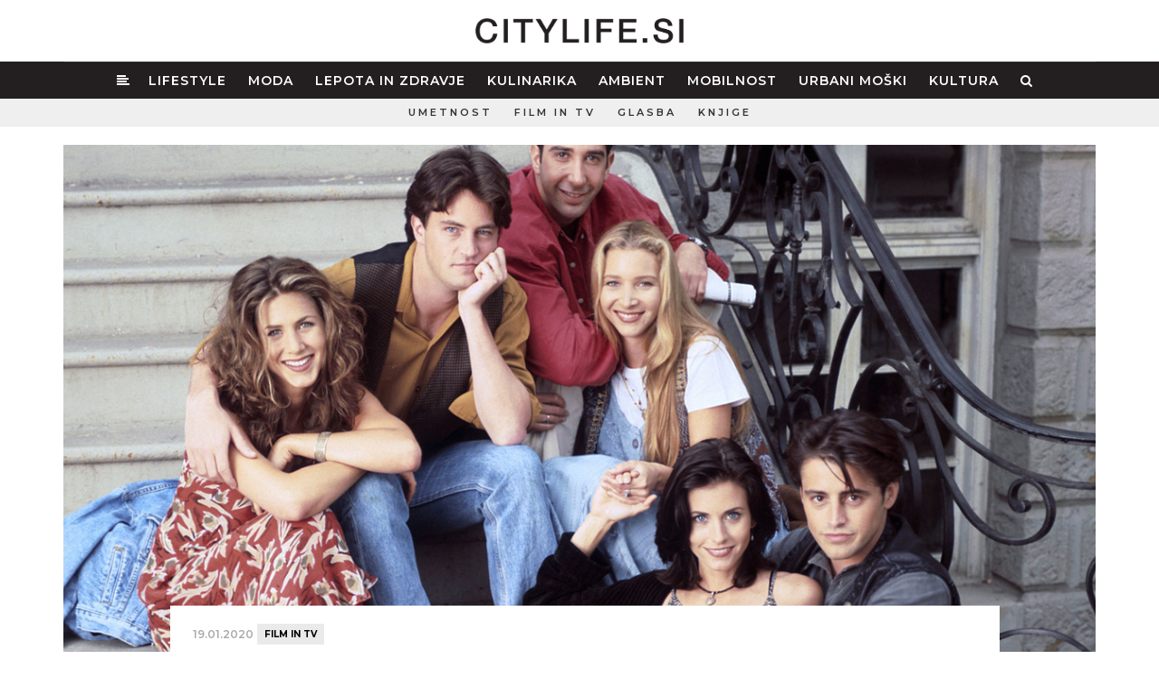

--- FILE ---
content_type: text/html; charset=UTF-8
request_url: https://citylife.si/film-in-tv/6-razlogov-zakaj-so-prijatelji-ena-najbolj-priljubljenih-tv-serij-vseh-casov
body_size: 7060
content:
<!DOCTYPE html><html lang="sl"><head><meta charset="utf-8"><meta http-equiv="X-UA-Compatible" content="IE=edge"><meta name="viewport" content="width=device-width, initial-scale=1, maximum-scale=5"><meta name="author" content="Tehnis"><!-- SEO --><title>6 razlogov, zakaj so Prijatelji ena najbolj priljubljenih TV serij vseh časov</title><meta name="description" content="Serija Prijatelji je septembra praznovala 25 let začetka predvajanja. Kaj je tisto, kar privablja gledalce še toliko let kasneje?" /><meta name="keywords" content="tv serija, 90. leta, prijatelji, citylife, urbano življenje, revija, lifestyle, moda" /><!-- END SEO --><!-- OG --><meta property="og:title" content="6 razlogov, zakaj so Prijatelji ena najbolj priljubljenih TV serij vseh časov" /><meta property="og:site_name" content="Citylife - Urbani lifestyle magazin"><meta property="og:locale" content="sl_SI"><meta property="og:url" content="https://www.citylife.si/film-in-tv/6-razlogov-zakaj-so-prijatelji-ena-najbolj-priljubljenih-tv-serij-vseh-casov" /><meta property="og:description" content="Serija Prijatelji je septembra praznovala 25 let začetka predvajanja. Kaj je tisto, kar privablja gledalce še toliko let kasneje?" /><meta property="og:image" content="https://www.citylife.si/storage/image/201908//friends-nbc-netflix.jpg" /><meta property="og:image:alt" content="DEFAULT SITE IMAGE" /><meta property="og:image:width" content="1400px" /><meta property="fb:app_id" content="262347647800035"><meta name="facebook-domain-verification" content="22ayb8dyavtf51qzv9p428vcfys5s6" /><meta property="og:type" content="website" /><!-- END OG --><!-- icons --><link rel="apple-touch-icon" sizes="180x180" href="/favicon/apple-touch-icon.png"><link rel="icon" type="image/png" sizes="32x32" href="/favicon/favicon-32x32.png"><link rel="icon" type="image/png" sizes="16x16" href="/favicon/favicon-16x16.png"><link rel="manifest" href="/favicon/site.webmanifest"><link rel="mask-icon" href="/favicon/safari-pinned-tab.svg" color="#5bbad5"><link rel="shortcut icon" href="/favicon/favicon.ico"><meta name="msapplication-TileColor" content="#9f00a7"><meta name="msapplication-config" content="/favicon/browserconfig.xml"><meta name="theme-color" content="#ffffff"><!-- styles --><link rel="stylesheet" href="/css/bootstrap.min.css?v=2" type="text/css"><link rel="stylesheet" href="/css/font-awesome.min.css" type="text/css"><link rel="stylesheet" href="/css/flexslider.min.css?v=3" type="text/css"><link rel="stylesheet" href="/css/magnific-popup.min.css?v=3" type="text/css"><link rel="stylesheet" href="/css/jquery.fancybox.min.css" media="screen" /><link rel="stylesheet" href="/style.css?v=195.2" type="text/css"><link rel="stylesheet" href="/css/mobile.min.css?v=21.7" type="text/css"><script src="https://use.typekit.net/wer1tsr.js"></script><script>try{Typekit.load({ async: true });}catch(e){}</script><!-- Google tag (gtag.js) --><script async src="https://www.googletagmanager.com/gtag/js?id=G-13L6Z58XWR"></script><script> window.dataLayer = window.dataLayer || []; function gtag(){dataLayer.push(arguments);} gtag('js', new Date()); gtag('config', 'G-13L6Z58XWR');</script></head><body class="home-style-five"><!-- sidebar nav --><div class="sidebar-navigation"><div class="sidebar-scroll"><div class="sidebar-close"><a href="#" class="close-btn"><i class="fa fa-close"></i></a></div><!-- sidebar-close --><div class="sidebar-content"><div class="sidebar-logo"><a href="/"><img width="100%" src="/images/citylife-logoweb.png" alt="Urbano življene / City life"></a></div><!-- brand-logo --><nav class="sidebar-nav"><ul id ="" class="level0 "><li class=""><a href = "/lifestyle" title = "Lifestyle">Lifestyle</a></li><li class=""><a href = "/moda" title = "Moda">Moda</a></li><li class=""><a href = "/lepota-in-zdravje" title = "Lepota in zdravje">Lepota in zdravje</a></li><li class=""><a href = "/kulinarika" title = "Kulinarika">Kulinarika</a></li><li class=""><a href = "/ambient" title = "Ambient">Ambient</a></li><li class=""><a href = "/mobilnost" title = "Mobilnost">Mobilnost</a></li><li class=""><a href = "/urbani-moski" title = "Urbani moški">Urbani moški</a></li><li class=""><a href = "/kultura" title = "Kultura">Kultura</a></li></ul><ul></ul></nav><!-- sidebar-nav --><div class="sidebar-social"><ul><li><a href="https://www.facebook.com/citylifeslo/" target="_blank"><i class="fa fa-facebook"></i></a></li><li><a href="https://www.instagram.com/city_life_slo/" target="_blank"><i class="fa fa-instagram"></i></a></li></ul></div><!-- sidebar-social --><div class="sidebar-copyright"></div></div><!-- sidebar-content --></div><!-- sidebar-scroll --></div><!-- sidebar-navigation --><div class="sidebar-overlay close-btn"></div><!-- sidebar nav. --><!-- wrapper --><div class="wrapper"><!-- header --><header><div class="citylogo"><div class="container"><a class="nav-icon sidebar-navigation-menu" href="#"><img class="" src="/images/bars-light.svg" width="25px" height="25px" alt="Glavni meni"/></a><a href="/"><img class="logoimg" src="/images/citylife-logo.png" alt="Urbano življene / City life"></a><a href="#search-header" class="header-search-form mobile-search-icon"><img class="" src="/images/search-light.svg" width="25px" height="25px" alt="Iskanje" /></a></div></div> <section class="city-navigation"><div class="topbar"><div class="container"><div class="citymainnav"><div class="navbar navbar-static-top"><div class="navbar-collapse collapse"><ul id ="" class="level0 nav navbar-nav"><li class="selected"><a class="home" href="/" title=""><i class="fa fa-align-left"></i></a></li><li class=""><a href = "/lifestyle" title = "Lifestyle">Lifestyle</a></li><li class=""><a href = "/moda" title = "Moda">Moda</a></li><li class=""><a href = "/lepota-in-zdravje" title = "Lepota in zdravje">Lepota in zdravje</a></li><li class=""><a href = "/kulinarika" title = "Kulinarika">Kulinarika</a></li><li class=""><a href = "/ambient" title = "Ambient">Ambient</a></li><li class=""><a href = "/mobilnost" title = "Mobilnost">Mobilnost</a></li><li class=""><a href = "/urbani-moski" title = "Urbani moški">Urbani moški</a></li><li class=""><a href = "/kultura" title = "Kultura">Kultura</a></li><li><a href="#search-header" class="header-search-form"><i class="fa fa-search search-button"></i></a></li></ul></div></div></div><div class="header-search-form"><form id="search-header" method="get" action="/iskanje/" name="search-header" class="mfp-hide search-form-result"> <div class="search-form position-relative"> <button type="submit" class="fa fa-search close-search search-button"></button> <input type="text" name="s" class="search-input" placeholder="Išči..." autocomplete="off"> </div> </form></div></div><!-- container --></div><!-- topbar --><div class="subbar"><div class="container"><div class="extramenu-wrap"><ul><li><a href="/umetnost">Umetnost</a></li><li><a href="/film-in-tv">Film in TV</a></li><li><a href="/glasba">Glasba</a></li><li><a href="/knjige">Knjige</a></li></ul></div></div><!-- end container --></div></section><!-- end city navigation --></header><!-- header. --><div class="banner"><div class="container"><div class="top-banner text-center"><ins data-revive-zoneid="1" data-revive-id="3f27de3ce383d044fa905faa784355cd"></ins><script async src="//ads.tehnis.si/www/delivery/asyncjs.php"></script></div></div></div><!-- MAIN --><section class="main"><section class="header-image"><div class="container"><div class="post-type-header-image hidden-xs"><img src="/storage/image/201908//bigcover/friends-nbc-netflix.jpg" alt="Prijatelji"></div><div class="post-type-header-image image-mobile visible-xs"><img style="width: 100%;" src="/storage/image/201908//crop/friends-nbc-netflix.jpg" alt="Prijatelji"></div></div><!-- end container --></section><!-- end section --><div class="latest-news"><div class="container"><div class="blog-main"><div class="row"><div class="col-md-1"></div><div class="col-md-10 col-sm-12 col-xs-12 blog-posts"><article class="page-post with-header post"><div class="post-header"><div class="post-info"> <span class="post-time">19.01.2020</span> <a class="post-cat" href="/film-in-tv">Film in TV</a> </div><!-- post-info --><div class="post-title"><h1 class="style-author">6 razlogov, zakaj so Prijatelji ena najbolj priljubljenih TV serij vseh časov</h1></div><div class="author"><span>Klavdija Rupar</span> <span class="post-time">19.01.2020</span></div> </div><!-- post-header --><div class="city-post"><div class="featured-text"><p>Serija Prijatelji je septembra praznovala 25 let začetka predvajanja. Kaj je tisto, kar privablja gledalce še toliko let kasneje?</p></div><!-- featured-text --><div id="city-post-inner" class="city-post-inner"><p>Ali sploh obstaja kdo, ki ni vsaj enkrat pogledal vseh deset sezon serije Prijatelji? Večina nas je vse sezone pogledala vsaj petkrat. Ali celo &scaron;estkrat. Gre za serijo, ki se je končala 16 let nazaj, pa je &scaron;e vedno med najbolj gledanimi TV serijami, vsak izmed glavnih igralcev pa &scaron;e danes letno z njo zasluži po 20 milijonov dolarjev. In kaj so razlogi, da je ta serija &scaron;e danes tako popularna?</p><h3>10 sezon in 236 epizod</h3><p>V desetletnem obdobju so Prijatelji postali ena najbolj popularnih TV serij v zgodovini. Zgodba govori o občasno zakomplicirani, vedno zabavni skupini &scaron;estih prijateljev - Monica, Rachel, Pheobe, Ross, Chandler in Joey. V vseh desetih letih so skupno posneli 236 epizod, ki jih zaenkrat &scaron;e lahko gledamo na Netflixu.</p><h3>Zabavni karakterji, s katerimi se brez težav poistovetimo</h3><p>Monicina nevrotičnost, Rachelino navdu&scaron;enjo nad modo, Joeyjeva simpatična zabitost, Chandlerjeve sarkastične &scaron;ale, Rossevi problemi z ljubezenskim življenjem in Pheobejin netalent za glasbo. Unikatne značilnosti, s katerimi se prav vsi navadni ljudje lahko poistovetimo.&nbsp;</p><p><span class="fr-img-caption fr-fic fr-dii fr-draggable" contenteditable="false" draggable="false"><span class="fr-img-wrap"><img src="/storage/image/202001/mv5bnduxnjqynzytmjjjzs00mzzhlthlzjetodrkywy0otlhmzy2xkeyxkfqcgdeqxvymta3mzq4mtcw.v1.jpg" class="fr-fic fr-dib"><span class="fr-inner" contenteditable="true">Foto: IMDb</span></span></span></p><h3>Življenjske lekcije</h3><p>Čeprav gre za humoristično serijo, polno sarkazma in dobrih &scaron;al, vsaka izmed epizod prina&scaron;a življenjske lekcije. Najbolj pomembna je zagotovo, da se lahko vedno zanesemo na svoje prijatelje in da se ne oziramo na mnenja drugih ljudi.&nbsp;</p><h3>Vloge znanih igralcev</h3><p>Prijatelji so gostili ogromno igralcev, ki danes spadajo med ene največjih igralskih imen v Hollywoodu. Brad Pitt, Danny DeVito, David Arquette, Kristin Davis, Alec Baldwin, Dakota Fanning, Julia Roberts, Jean Claude Van Damme ...</p><p><span class="fr-img-caption fr-fic fr-dii fr-draggable" contenteditable="false" draggable="false"><span class="fr-img-wrap"><img src="/storage/image/202001/mv5bmtc0odexntm5nv5bml5banbnxkftztgwotq0odu0mde.v1sy1000cr008151000al.jpg" class="fr-fic fr-dib"><span class="fr-inner" contenteditable="true">Foto: IMDb</span></span></span></p><h3>Ikoničen stil 90. let</h3><p>Rachelina frizura, ki jo je nosila prvi dve sezoni, je bila med ženskami tako popularna, da si je prislužila svoj vzdevek - The Rachel. Prijatelji so postavili stil 90. let, ta pa &scaron;e danes služi kot inspiracija za modne trende.&nbsp;</p><h3>Brezčasna uvodna glasba in uvodna &scaron;pica</h3><p>Skladba <em>I&#39;ll be there for you</em> je bila napisana prav posebej za serijo in &scaron;e 16 let kasneje, jo večina ljubiteljev zna na pamet. Le nekaj ur po posneti skladbi, so Prijatelji posneli tudi uvodno &scaron;pico, ki se spreminja v skoraj vsaki epizodi.</p><p><span class="fr-video fr-fvc fr-dvb fr-draggable" contenteditable="false" draggable="true"><iframe width="640" height="360" src="//www.youtube.com/embed/SCQGnVrTsAM?wmode=opaque" frameborder="0" allowfullscreen=""></iframe></span><br></p></div><!-- slider --><!-- ./ slider --></div><!-- post-entry --><div class="connected-posts"><!-- related posts --><div class="connected-wrap"><div class="section-title"><h4>Mogoče te zanima tudi?</h4><p>preberi povezane vsebine</p></div><div class="row"><article class="post col-md-6"><div class="post-type-image"><a href="/lifestyle/mtv-poleg-glasbe-cas-neonskih-barv-kratkih-majic-in-superg"><img src="/storage/image/201908//smallBox/adidasov-copat-ozweego-je-hiperfuturistično-oblikovanje-pripeljal-do-roba-drznosti.jpg" alt="Adidas OZWEEGO."></a></div><div class="post-content"><div class="post-category"><a href="/lifestyle">Lifestyle</a></div><div class="post-title"><h2><a href="/lifestyle/mtv-poleg-glasbe-cas-neonskih-barv-kratkih-majic-in-superg">MTV - poleg glasbe, čas neonskih barv, kratkih ...</a></h2></div><div class="post-date">ponedeljek, 02. september 2019</div></div><!-- post-content --></article><!-- post --><article class="post col-md-6"><div class="post-type-image"><a href="/lifestyle/kultne-serije-90-let-od-prijateljev-do-beverly-hillsa"><img src="/storage/image/201908//smallBox/untitled-design_1.png" alt="Kultne serije 90. let – od Prijateljev do Beverly Hillsa"></a></div><div class="post-content"><div class="post-category"><a href="/lifestyle">Lifestyle</a></div><div class="post-title"><h2><a href="/lifestyle/kultne-serije-90-let-od-prijateljev-do-beverly-hillsa">Kultne serije 90. let – od Prijateljev do ...</a></h2></div><div class="post-date">petek, 23. avgust 2019</div></div><!-- post-content --></article><!-- post --></div><div class="row"><article class="post col-md-6"><div class="post-type-image"><a href="/moda/najboljse-modne-tv-serije-vseh-casov"><img src="/storage/image/201907//smallBox/seks-v-mestu.jpg" alt="seks v mestu"></a></div><div class="post-content"><div class="post-category"><a href="/moda">Moda</a></div><div class="post-title"><h2><a href="/moda/najboljse-modne-tv-serije-vseh-casov">Najboljše modne TV serije vseh časov</a></h2></div><div class="post-date">četrtek, 11. julij 2019</div></div><!-- post-content --></article><!-- post --></div></div></div><!-- end related posts --></article><!-- post --><div class="post-directions"><div class="row"><div class="prev-post col-md-6 col-sm-12 col-xs-12"><a href="/film-in-tv/filmske-uspesnice-ki-prihajajo-v-nase-kinematografe"><img src="/storage/image/202001//smallBox/dolittle-2020-banner.jpg" alt=""><div class="prevnext-title"><span>Prejšnji članek</span><h2>Filmske uspešnice, ki prihajajo v naše ...</h2></div></a></div><!-- prev-post --><div class="next-post col-md-6 col-sm-12 col-xs-12"><a href="/film-in-tv/oskarji-2020-znane-so-nominacije"><img src="/storage/image/202001//smallBox/little-known-facts-about-the-osc.jpg" alt=""><div class="prevnext-title"><span>Naslednji članek</span><h2>Oskarji 2020 - znane so nominacije</h2></div></a></div><!-- next-post --></div><!-- row --></div><!-- end post direction --><div class="related-posts"><!-- related posts --><div class="related-wrap"><div class="section-title"><h4>Sorodne vsebine</h4><p>preberi sorodne članke</p></div><div class="row"><article class="col-md-6 col-xs-6 post post-style-grid "><div class="post-type-image"><a href="/film-in-tv/telemach-z-decembrom-bogati-svoje-mobilne-in-fiksne-storitve-vkljucuje-tudi-skyshowtime"><img src="/storage/image/202512//mediumBox/telemach-ponudba-praznicni-december-skyshowtime-1.webp" alt="telemach-ponudba-praznicni-december-skyshowtime"></a></div><div class="post-header"><div class="post-info"><span class="post-time">09.12.2025</span> <a class="post-cat" href="/film-in-tv">Film in TV</a></div><!-- post-info --><div class="post-title"><h2><a href="/film-in-tv/telemach-z-decembrom-bogati-svoje-mobilne-in-fiksne-storitve-vkljucuje-tudi-skyshowtime">Telemach z decembrom bogati svoje mobilne in fiksne storitve, vključuje tudi SkyShowtime</a></h2></div></div><!-- post-header --><div class="post-entry"> <p>Telemach v praznični december vstopa z bogatejšo ponudbo in številnimi novostmi za svoje ... <a href="/film-in-tv/telemach-z-decembrom-bogati-svoje-mobilne-in-fiksne-storitve-vkljucuje-tudi-skyshowtime">Več</a></p></div><!-- post-entry --></article><!-- post --><article class="col-md-6 col-xs-6 post post-style-grid "><div class="post-type-image"><a href="/film-in-tv/hudicevka-v-pradi-2-del-prisel-je-uradni-napovednik-in-znan-je-datum-premiere"><img src="/storage/image/202511//mediumBox/hudicevka-v-pradi-2-del-premiera-cineplexx.webp" alt="hudicevka-v-pradi-2-del-premiera-cineplexx"></a></div><div class="post-header"><div class="post-info"><span class="post-time">14.11.2025</span> <a class="post-cat" href="/film-in-tv">Film in TV</a></div><!-- post-info --><div class="post-title"><h2><a href="/film-in-tv/hudicevka-v-pradi-2-del-prisel-je-uradni-napovednik-in-znan-je-datum-premiere">Hudičevka v Pradi 2 del. Prišel je uradni napovednik in znan je datum premiere</a></h2></div></div><!-- post-header --><div class="post-entry"> <p>Po poletnih napovedih in prvih posnetkih s snemanja je tu končno trenutek, ki so ga ljubitelji ... <a href="/film-in-tv/hudicevka-v-pradi-2-del-prisel-je-uradni-napovednik-in-znan-je-datum-premiere">Več</a></p></div><!-- post-entry --></article><!-- post --></div><div class="row"><article class="col-md-6 col-xs-6 post post-style-grid "><div class="post-type-image"><a href="/film-in-tv/prihaja-hudicevka-v-pradi-2-z-meryl-streep-in-anne-hathaway"><img src="/storage/image/202507//mediumBox/hudicevka-v-pradi-2-del-1.webp" alt="hudicevka-v-pradi-2-del"></a></div><div class="post-header"><div class="post-info"><span class="post-time">02.07.2025</span> <a class="post-cat" href="/film-in-tv">Film in TV</a></div><!-- post-info --><div class="post-title"><h2><a href="/film-in-tv/prihaja-hudicevka-v-pradi-2-z-meryl-streep-in-anne-hathaway">Prihaja Hudičevka v Pradi 2 z Meryl Streep in Anne Hathaway</a></h2></div></div><!-- post-header --><div class="post-entry"> <p>Ko je leta 2006 v kinematografe prišel film The Devil Wears Prada, se je svet mode spremenil. Ne ... <a href="/film-in-tv/prihaja-hudicevka-v-pradi-2-z-meryl-streep-in-anne-hathaway">Več</a></p></div><!-- post-entry --></article><!-- post --><article class="col-md-6 col-xs-6 post post-style-grid "><div class="post-type-image"><a href="/film-in-tv/73-ljubljana-festival-in-kino-krizanke-se-poklanjata-slovenskemu-filmu"><img src="/storage/image/202506//mediumBox/ljubljana-festival-kino-krizanke-vesna.webp" alt="ljubljana-festival-kino-krizanke-2025"></a></div><div class="post-header"><div class="post-info"><span class="post-time">26.06.2025</span> <a class="post-cat" href="/film-in-tv">Film in TV</a></div><!-- post-info --><div class="post-title"><h2><a href="/film-in-tv/73-ljubljana-festival-in-kino-krizanke-se-poklanjata-slovenskemu-filmu">73. Ljubljana Festival in Kino Križanke se poklanjata slovenskemu filmu</a></h2></div></div><!-- post-header --><div class="post-entry"> <p>V okviru 73. Ljubljana Festivala bo med 26. in 29. junijem Poletno gledališče Križank ... <a href="/film-in-tv/73-ljubljana-festival-in-kino-krizanke-se-poklanjata-slovenskemu-filmu">Več</a></p></div><!-- post-entry --></article><!-- post --></div><div class="row"><article class="col-md-6 col-xs-6 post post-style-grid "><div class="post-type-image"><a href="/film-in-tv/za-zamudnike-abonma-liffe-po-liffu"><img src="/storage/image/202411//mediumBox/film-anora-.webp" alt="film-anora-"></a></div><div class="post-header"><div class="post-info"><span class="post-time">11.11.2024</span> <a class="post-cat" href="/film-in-tv">Film in TV</a></div><!-- post-info --><div class="post-title"><h2><a href="/film-in-tv/za-zamudnike-abonma-liffe-po-liffu">Za zamudnike - Abonma Liffe po Liffu</a></h2></div></div><!-- post-header --><div class="post-entry"> <p>Od januarja do junija 2025 si bomo lahko zamudniki (oziroma tisti, ki na Liffeu ne bomo uspeli ... <a href="/film-in-tv/za-zamudnike-abonma-liffe-po-liffu">Več</a></p></div><!-- post-entry --></article><!-- post --><article class="col-md-6 col-xs-6 post post-style-grid "><div class="post-type-image"><a href="/film-in-tv/podeljene-so-nagrade-27-festival-slovenskega-filma-v-portorozu"><img src="/storage/image/202410//mediumBox/festival-slovenskega-filma.webp" alt="Festival slovenskega filma. Foto: Katja Goljat, Matjaž Rušt"></a></div><div class="post-header"><div class="post-info"><span class="post-time">27.10.2024</span> <a class="post-cat" href="/film-in-tv">Film in TV</a></div><!-- post-info --><div class="post-title"><h2><a href="/film-in-tv/podeljene-so-nagrade-27-festival-slovenskega-filma-v-portorozu">Podeljene so nagrade - 27. Festival slovenskega filma v Portorožu</a></h2></div></div><!-- post-header --><div class="post-entry"> <p>Danes zvečer se je zaključil 27. Festival slovenskega filma Portorož, ki je v slabem tednu dni ... <a href="/film-in-tv/podeljene-so-nagrade-27-festival-slovenskega-filma-v-portorozu">Več</a></p></div><!-- post-entry --></article><!-- post --></div></div><!-- end related posts --></div><!-- end related --><!-- ./city latest news boxes --></div><!-- blog-posts --></div><!-- row --></div><!-- blog-main --></div><!-- container --></div><!-- end latest news --></section><!-- MAIN-END --><!-- footer --><footer><div class="footer-main"><div class="container"><div class="footlogo"><img width="160px" src="/images/citylife-logoweb.png" alt="CityLife"></div><div class="footmenu"><ul id ="" class="level0 foot-menu"><li class=""><a href = "/lifestyle" title = "Lifestyle">Lifestyle</a></li><li class=""><a href = "/moda" title = "Moda">Moda</a></li><li class=""><a href = "/lepota-in-zdravje" title = "Lepota in zdravje">Lepota in zdravje</a></li><li class=""><a href = "/kulinarika" title = "Kulinarika">Kulinarika</a></li><li class=""><a href = "/ambient" title = "Ambient">Ambient</a></li><li class=""><a href = "/mobilnost" title = "Mobilnost">Mobilnost</a></li><li class=""><a href = "/urbani-moski" title = "Urbani moški">Urbani moški</a></li><li class=""><a href = "/kultura" title = "Kultura">Kultura</a></li></ul></div><div class="footmenu small"><ul><li><a href="/vsebine/kontakt/">Kontakti</a></li><li><a href="/arhiv-revij" target="">Arhiv revij</a></li></ul></div><div class="foot-social-media"><ul><li><a href="https://www.facebook.com/citylifeslo/" target="_blank"><i class="fa fa-facebook"></i></a></li><li><a href="https://www.instagram.com/citylife.si/" target="_blank"><i class="fa fa-instagram"></i></a></li></ul></div></div></div><div class="copyright"><ul><li>© 2016-2026 - CITYLIFE. Vse pravice pridržane.</li><li><a href="/vsebine/splosni-pogoji">Splošni pogoji</a></li><li><a href="/vsebine/kolofon">Kolofon</a></li><li><a href="/vsebine/politika-zasebnosti">Politika zasebnosti</a></li><li><a href="/vsebine/o-piskotkih">O piškotkih</a></li><li><a href="mailto:info@citylife.si">info@citylife.si</a></li></ul></div></footer><!-- footer. --></div><!-- wrapper. --><!-- scripts --><script type="text/javascript" src="/js/jquery-1.11.3.min.js"></script><script type="text/javascript" src="/js/jquery-migrate.min.js"></script><script type="text/javascript" src="/js/bootstrap.min.js"></script><script type="text/javascript" src="/js/slick.min.js"></script><script type="text/javascript" src="/js/theia-sticky-sidebar.min.js"></script><script type="text/javascript" src="/js/jquery.flexslider-min.js"></script><script type="text/javascript" src="/js/jquery.fitvids.min.js"></script><script type="text/javascript" src="/js/jquery.justifiedGallery.min.js"></script><script type="text/javascript" src="/js/jquery.magnific-popup.min.js"></script><script src="/js/jquery.fancybox.min.js"></script><script type="text/javascript" src="/js/isotope.pkgd.min.js"></script><script src="https://cdn.embedly.com/widgets/platform.js" charset="UTF-8"></script><script type="text/javascript" src="/js/city.min.js?v=18.1"></script><script type="text/javascript" src="/js/popup.min.js?v=16"></script><!-- scripts. --><script>jQuery(document).ready(function(){ $(".dropdown").hover( function() { $('.dropdown-menu', this).stop().fadeIn("fast"); }, function() { $('.dropdown-menu', this).stop().fadeOut("fast"); });
});</script><script async src="https://www.instagram.com/embed.js"></script><script> function convertInstagramLinks(container) {	const links = container.querySelectorAll('a[href*="instagram.com"]');	links.forEach(link => { const url = link.getAttribute('href'); if (!/instagram\.com\/(p|reel|tv)\//.test(url)) return; const blockquote = document.createElement('blockquote'); blockquote.className = 'instagram-media'; blockquote.setAttribute('data-instgrm-permalink', url); blockquote.setAttribute('data-instgrm-version', '14'); blockquote.style.margin = '1rem auto'; blockquote.innerHTML = `<a href="${url}" target="_blank" rel="noopener noreferrer">${url}</a> `; const parent = link.parentElement; if (parent && parent.tagName.toLowerCase() === 'p') {	parent.replaceWith(blockquote); } else {	link.replaceWith(blockquote); }	});	if (window.instgrm && window.instgrm.Embeds && typeof window.instgrm.Embeds.process === 'function') { window.instgrm.Embeds.process();	} } document.addEventListener('DOMContentLoaded', function () {	const container = document.getElementById('city-post-inner');	if (container) { convertInstagramLinks(container);	} });</script></body></html>